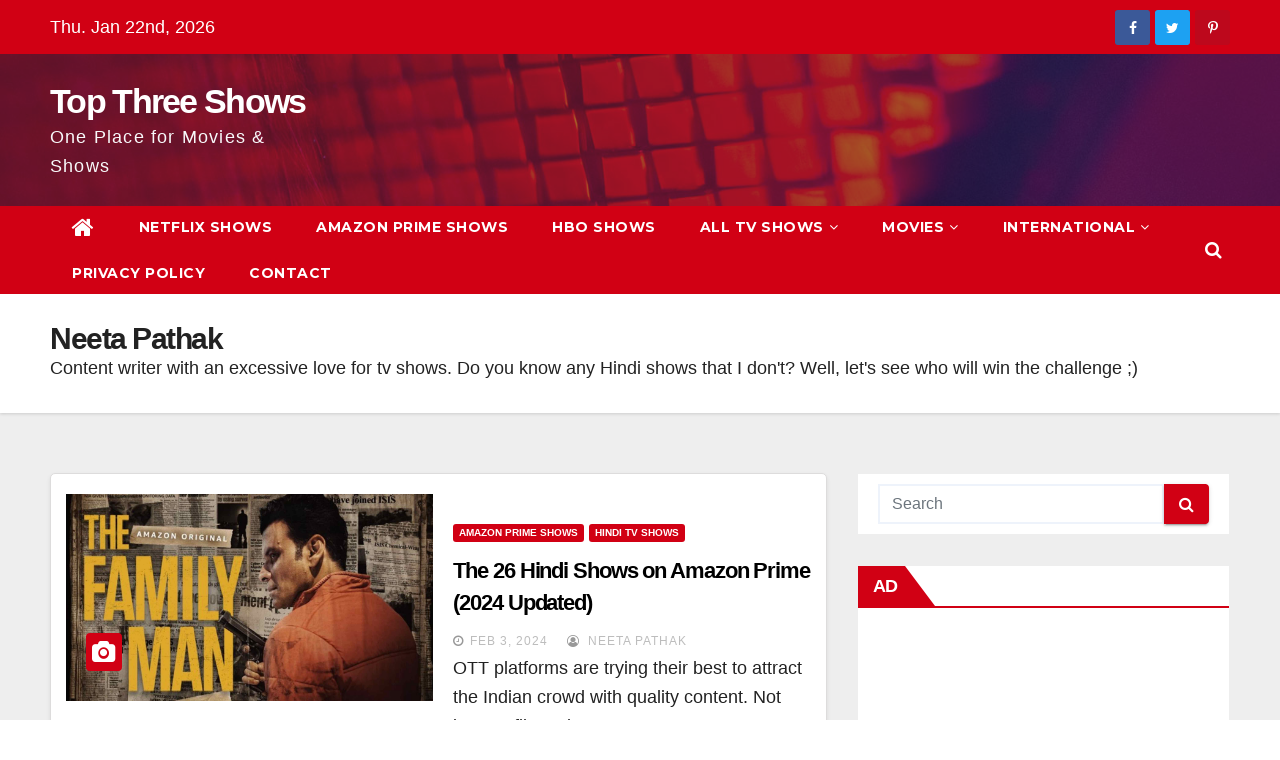

--- FILE ---
content_type: text/html; charset=utf-8
request_url: https://www.google.com/recaptcha/api2/aframe
body_size: 267
content:
<!DOCTYPE HTML><html><head><meta http-equiv="content-type" content="text/html; charset=UTF-8"></head><body><script nonce="yKswGhc7FdJmNwqinzBmmQ">/** Anti-fraud and anti-abuse applications only. See google.com/recaptcha */ try{var clients={'sodar':'https://pagead2.googlesyndication.com/pagead/sodar?'};window.addEventListener("message",function(a){try{if(a.source===window.parent){var b=JSON.parse(a.data);var c=clients[b['id']];if(c){var d=document.createElement('img');d.src=c+b['params']+'&rc='+(localStorage.getItem("rc::a")?sessionStorage.getItem("rc::b"):"");window.document.body.appendChild(d);sessionStorage.setItem("rc::e",parseInt(sessionStorage.getItem("rc::e")||0)+1);localStorage.setItem("rc::h",'1769084904899');}}}catch(b){}});window.parent.postMessage("_grecaptcha_ready", "*");}catch(b){}</script></body></html>